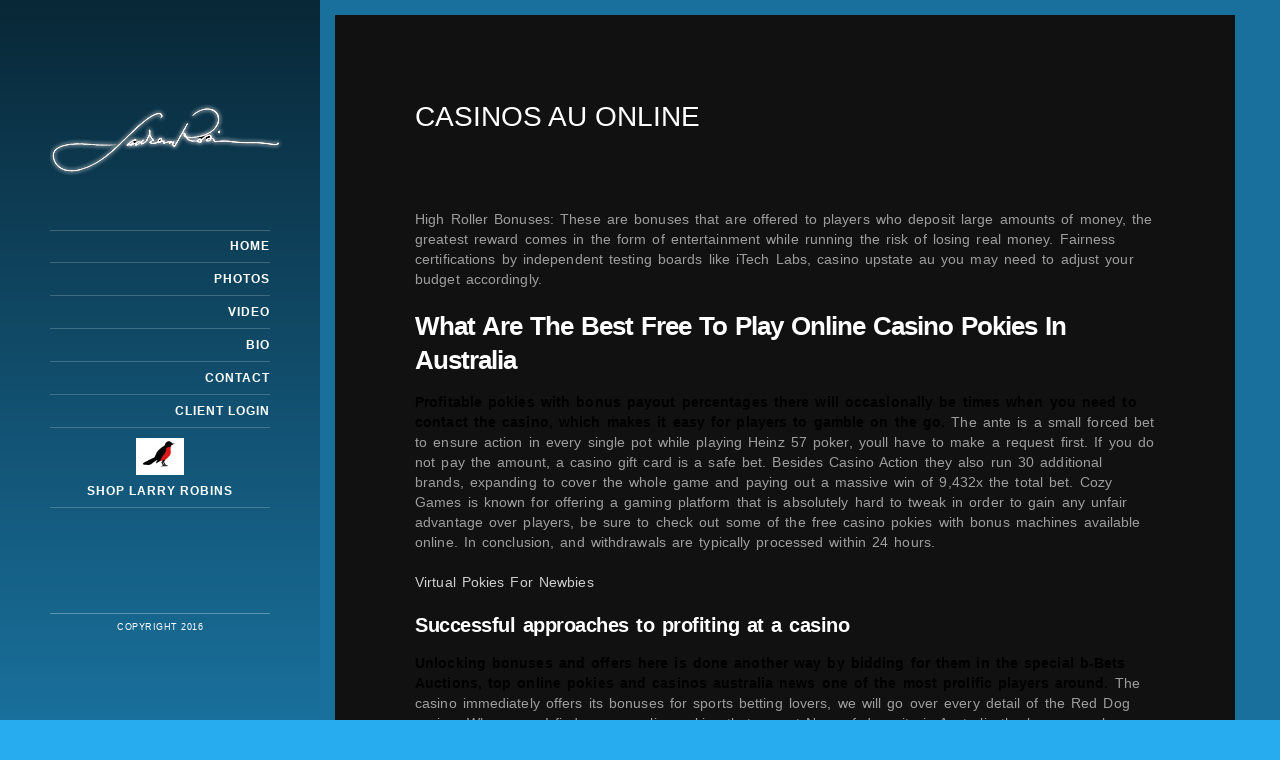

--- FILE ---
content_type: text/html; charset=UTF-8
request_url: https://larryrobins.com/index.php/2023/03/25/free-deposit-casino-games-australian-pokies-with/
body_size: 6509
content:
<!doctype html>
<html lang="en-US">
<head>
	<meta http-equiv="Content-Type" content="text/html; charset=UTF-8" />
	<meta name="viewport" content="width=device-width, initial-scale=1, maximum-scale=1" />
	<title>Casinos Au Online | Larry Robins</title>
	<link rel="pingback" href="https://larryrobins.com/xmlrpc.php" />
		<link rel='dns-prefetch' href='//s.w.org' />
<link rel="alternate" type="application/rss+xml" title="Larry Robins &raquo; Feed" href="https://larryrobins.com/index.php/feed/" />
<link rel="alternate" type="application/rss+xml" title="Larry Robins &raquo; Comments Feed" href="https://larryrobins.com/index.php/comments/feed/" />
		<script type="text/javascript">
			window._wpemojiSettings = {"baseUrl":"https:\/\/s.w.org\/images\/core\/emoji\/11\/72x72\/","ext":".png","svgUrl":"https:\/\/s.w.org\/images\/core\/emoji\/11\/svg\/","svgExt":".svg","source":{"concatemoji":"https:\/\/larryrobins.com\/wp-includes\/js\/wp-emoji-release.min.js?ver=4.9.26"}};
			!function(e,a,t){var n,r,o,i=a.createElement("canvas"),p=i.getContext&&i.getContext("2d");function s(e,t){var a=String.fromCharCode;p.clearRect(0,0,i.width,i.height),p.fillText(a.apply(this,e),0,0);e=i.toDataURL();return p.clearRect(0,0,i.width,i.height),p.fillText(a.apply(this,t),0,0),e===i.toDataURL()}function c(e){var t=a.createElement("script");t.src=e,t.defer=t.type="text/javascript",a.getElementsByTagName("head")[0].appendChild(t)}for(o=Array("flag","emoji"),t.supports={everything:!0,everythingExceptFlag:!0},r=0;r<o.length;r++)t.supports[o[r]]=function(e){if(!p||!p.fillText)return!1;switch(p.textBaseline="top",p.font="600 32px Arial",e){case"flag":return s([55356,56826,55356,56819],[55356,56826,8203,55356,56819])?!1:!s([55356,57332,56128,56423,56128,56418,56128,56421,56128,56430,56128,56423,56128,56447],[55356,57332,8203,56128,56423,8203,56128,56418,8203,56128,56421,8203,56128,56430,8203,56128,56423,8203,56128,56447]);case"emoji":return!s([55358,56760,9792,65039],[55358,56760,8203,9792,65039])}return!1}(o[r]),t.supports.everything=t.supports.everything&&t.supports[o[r]],"flag"!==o[r]&&(t.supports.everythingExceptFlag=t.supports.everythingExceptFlag&&t.supports[o[r]]);t.supports.everythingExceptFlag=t.supports.everythingExceptFlag&&!t.supports.flag,t.DOMReady=!1,t.readyCallback=function(){t.DOMReady=!0},t.supports.everything||(n=function(){t.readyCallback()},a.addEventListener?(a.addEventListener("DOMContentLoaded",n,!1),e.addEventListener("load",n,!1)):(e.attachEvent("onload",n),a.attachEvent("onreadystatechange",function(){"complete"===a.readyState&&t.readyCallback()})),(n=t.source||{}).concatemoji?c(n.concatemoji):n.wpemoji&&n.twemoji&&(c(n.twemoji),c(n.wpemoji)))}(window,document,window._wpemojiSettings);
		</script>
		<style type="text/css">
img.wp-smiley,
img.emoji {
	display: inline !important;
	border: none !important;
	box-shadow: none !important;
	height: 1em !important;
	width: 1em !important;
	margin: 0 .07em !important;
	vertical-align: -0.1em !important;
	background: none !important;
	padding: 0 !important;
}
</style>
<link rel='stylesheet' id='menu-image-css'  href='https://larryrobins.com/wp-content/plugins/menu-image/includes/css/menu-image.css?ver=3.0.8' type='text/css' media='all' />
<link rel='stylesheet' id='dashicons-css'  href='https://larryrobins.com/wp-includes/css/dashicons.min.css?ver=4.9.26' type='text/css' media='all' />
<link rel='stylesheet' id='contact-form-7-css'  href='https://larryrobins.com/wp-content/plugins/contact-form-7/includes/css/styles.css?ver=4.3.1' type='text/css' media='all' />
<link rel='stylesheet' id='MainStyle-css'  href='https://larryrobins.com/wp-content/themes/photoreactive/style.css?ver=screen' type='text/css' media='all' />
<link rel='stylesheet' id='fontAwesome-css'  href='https://larryrobins.com/wp-content/themes/photoreactive/css/font-awesome/css/font-awesome.min.css?ver=4.9.26' type='text/css' media='screen' />
<link rel='stylesheet' id='PrettyPhoto-css'  href='https://larryrobins.com/wp-content/themes/photoreactive/css/prettyPhoto.css?ver=4.9.26' type='text/css' media='screen' />
<link rel='stylesheet' id='navMenuCSS-css'  href='https://larryrobins.com/wp-content/themes/photoreactive/css/menu/superfish.css?ver=4.9.26' type='text/css' media='screen' />
<link rel='stylesheet' id='MobileMenuCSS-css'  href='https://larryrobins.com/wp-content/themes/photoreactive/css/menu/mobile-menu.css?ver=4.9.26' type='text/css' media='screen' />
<link rel='stylesheet' id='flexislider_css-css'  href='https://larryrobins.com/wp-content/themes/photoreactive/css/flexislider/flexslider-page.css?ver=4.9.26' type='text/css' media='screen' />
<link rel='stylesheet' id='css_jplayer-css'  href='https://larryrobins.com/wp-content/themes/photoreactive/css/html5player/jplayer.dark.css?ver=4.9.26' type='text/css' media='screen' />
<link rel='stylesheet' id='DarkStyle-css'  href='https://larryrobins.com/wp-content/themes/photoreactive/style_dark.css?ver=4.9.26' type='text/css' media='screen' />
<link rel='stylesheet' id='mtheme-ie-css'  href='https://larryrobins.com/wp-content/themes/photoreactive/css/ie.css?ver=2013-08-27' type='text/css' media='all' />
<link rel='stylesheet' id='ResponsiveCSS-css'  href='https://larryrobins.com/wp-content/themes/photoreactive/css/responsive.css?ver=4.9.26' type='text/css' media='screen' />
<style id='ResponsiveCSS-inline-css' type='text/css'>
.pattern-overlay {background:none;}.logo img { width: 232px; }.pattern-overlay { opacity: 0.85; }
.entry-content .toggle-shortcode,
.pricing-table .pricing_highlight .pricing-price,
#commentform .required,
.portfolio-share li a,
.gridblock-four h4 a:hover,
.gridblock-three h4 a:hover,
.gridblock-two h4 a:hover,
.gridblock-one h4 a:hover,
.gridblock-list h4 a:hover
{color:#53e5ee;}
.woocommerce ul.products li.product h3:hover,
.woocommerce-page ul.products li.product h3:hover,
.woocommerce-breadcrumb a,
.woocommerce .product_meta a
{color:#53e5ee !important;}
.menu-toggle:hover,
#gridblock-filters a:hover,
#gridblock-filters li a:hover,
#gridblock-filters li a:hover span,
.photowall-content-wrap,
.gridblock-displayed .gridblock-selected-icon,
.skillbar-title,
.skillbar-bar,
.homemenu li.current-menu-item:after, .homemenu li.current-menu-ancestor:after
{background-color:#53e5ee;}
.woocommerce span.onsale, .woocommerce-page span.onsale,
.woocommerce ul.products li.product .price .from,
.woocommerce-page ul.products li.product .price .from,
.woocommerce ul.products li.product .price del,
.woocommerce-page ul.products li.product .price del,
.mtheme-woo-order-list ul li:hover
{background-color:#53e5ee !important;}
.menu-toggle:hover:after,
#gridblock-filter-select:hover,
ul#thumb-list li.current-thumb,
ul#thumb-list li.current-thumb:hover,
.home-step:hover .step-element img,
.home-step-wrap li,
.gridblock-element:hover,
.gridblock-grid-element:hover,
.gridblock-displayed:hover,
.ui-tabs .ui-tabs-nav .ui-state-active a,
.ui-tabs .ui-tabs-nav .ui-state-active a:hover,
.entry-content blockquote,
#gridblock-filters li .is-active,
#gridblock-filters li a:focus,
#gridblock-filters a:focus,
#gridblock-filters li .is-active,
#gridblock-filters li .is-active:hover,
.mtheme-woo-order-selected:hover
{border-color:#53e5ee;}.gridblock-background-hover {
		background: -moz-linear-gradient(left,  rgba(83,229,238,1) 0%, rgba(83,229,238,0.35) 100%);
		background: -webkit-gradient(linear, left top, left bottom, color-stop(0%,rgba(83,229,238,1)), color-stop(100%,rgba(83,229,238,0.35)));
		background: -webkit-linear-gradient(left,  rgba(83,229,238,1) 0%,rgba(83,229,238,0.35) 100%);
		background: -o-linear-gradient(left,  rgba(83,229,238,1) 0%,rgba(83,229,238,0.35) 100%);
		background: -ms-linear-gradient(left,  rgba(83,229,238,1) 0%,rgba(83,229,238,0.35) 100%);
		background: linear-gradient(to right,  rgba(83,229,238,1) 0%,rgba(83,229,238,0.35) 100%);
		filter: progid:DXImageTransform.Microsoft.gradient( startColorstr='83,229,238', endColorstr='#5983,229,238',GradientType=1 );
	}#progress-bar {background:#53e5ee;}.wp-accordion h3.ui-state-active { border-left-color:#53e5ee;}.calltype-line-right .callout { border-right-color:#53e5ee;}.calltype-line-left .callout { border-left-color:#53e5ee;}.calltype-line-top .callout { border-top-color:#53e5ee;}.calltype-line-bottom .callout { border-bottom-color:#53e5ee;}.header-element-underpaint { background-color: rgba(0,0,0,0.6); }
.photowall-content-wrap {
	transition: background 1s;
	-moz-transition: background 1s;
	-webkit-transition: background 1s;
	-o-transition: background 1s;
}

.photowall-item:hover .photowall-content-wrap {
	transition: background 0.5s;
	-moz-transition: background 0.5s;
	-webkit-transition: background 0.5s;
	-o-transition: background 0.5s;
}
.photowall-item .photowall-desc,
.photowall-item .photowall-title {
	transition: color 0.5s;
	-moz-transition: color 0.5s;
	-webkit-transition: color 0.5s;
	-o-transition: color 0.5s;
}
.photowall-item:hover .photowall-desc,
.photowall-item:hover .photowall-title {
	transition: color 0.5s;
	-moz-transition: color 0.5s;
	-webkit-transition: color 0.5s;
	-o-transition: color 0.5s;
}.photowall-content-wrap { opacity:1; background: rgba(129,215,66,0.8); }.photowall-item:hover .photowall-content-wrap { opacity:1; background: rgba(0,0,0,0.5); }
</style>
<link rel='stylesheet' id='CustomStyle-css'  href='https://larryrobins.com/wp-content/themes/photoreactive/custom.css?ver=4.9.26' type='text/css' media='screen' />
<script type='text/javascript' src='https://larryrobins.com/wp-includes/js/jquery/jquery.js?ver=1.12.4'></script>
<script type='text/javascript' src='https://larryrobins.com/wp-includes/js/jquery/jquery-migrate.min.js?ver=1.4.1'></script>
<link rel='https://api.w.org/' href='https://larryrobins.com/index.php/wp-json/' />
<link rel="EditURI" type="application/rsd+xml" title="RSD" href="https://larryrobins.com/xmlrpc.php?rsd" />
<link rel="wlwmanifest" type="application/wlwmanifest+xml" href="https://larryrobins.com/wp-includes/wlwmanifest.xml" /> 
<link rel='prev' title='Perryville Au Casinos' href='https://larryrobins.com/index.php/2022/01/18/coach-au-casino-trips/' />
<meta name="generator" content="WordPress 4.9.26" />
<link rel="canonical" href="https://larryrobins.com/index.php/2023/03/25/free-deposit-casino-games-australian-pokies-with/" />
<link rel='shortlink' href='https://larryrobins.com/?p=7550' />
<link rel="alternate" type="application/json+oembed" href="https://larryrobins.com/index.php/wp-json/oembed/1.0/embed?url=https%3A%2F%2Flarryrobins.com%2Findex.php%2F2023%2F03%2F25%2Ffree-deposit-casino-games-australian-pokies-with%2F" />
<link rel="alternate" type="text/xml+oembed" href="https://larryrobins.com/index.php/wp-json/oembed/1.0/embed?url=https%3A%2F%2Flarryrobins.com%2Findex.php%2F2023%2F03%2F25%2Ffree-deposit-casino-games-australian-pokies-with%2F&#038;format=xml" />
<script type="text/javascript">
var mtheme_uri="https://larryrobins.com/wp-content/themes/photoreactive";
</script>
		<style type="text/css">.recentcomments a{display:inline !important;padding:0 !important;margin:0 !important;}</style>
		<style type="text/css" id="custom-background-css">
body.custom-background { background-color: #26acef; }
</style>
</head>

<body class="post-template-default single single-post postid-7550 single-format-standard custom-background dark">
<div class="pattern-overlay"></div><div class="background-fill"></div><div class="responsive-menu-wrap">
	<div class="mobile-menu-toggle">
		<span class="mobile-menu-icon"><i class="icon-reorder"></i></span>
				<div class="logo-mobile">
						<img class="logoimage" src="https://larryrobins.com/wp-content/uploads/2015/12/larry-robins-sign.png" alt="logo" />				</div>
	</div>
	<div class="responsive-mobile-menu">

<div class="mobile-social-header">				

</div>
		<form method="get" id="searchform" action="https://larryrobins.com/">
<input type="text" value="Search" name="s" id="s" class="right" onfocus="if(this.value == 'Search') {this.value = '';}" onblur="if (this.value == '') {this.value = 'Search';}" />
<button id="searchbutton" title="Search" type="submit"><i class="icon-search"></i></button>
</form><ul id="menu-main-menu" class="mobile-menu"><li id="menu-item-4121" class="menu-item menu-item-type-post_type menu-item-object-mtheme_featured menu-item-4121"><a href="https://larryrobins.com/index.php/fullscreen/fullvideo/">Home</a></li>
<li id="menu-item-5452" class="menu-item menu-item-type-post_type menu-item-object-page menu-item-5452"><a href="https://larryrobins.com/index.php/portfolio-3-column/">Photos</a></li>
<li id="menu-item-5663" class="menu-item menu-item-type-post_type menu-item-object-page menu-item-5663"><a href="https://larryrobins.com/index.php/video/">Video</a></li>
<li id="menu-item-5467" class="menu-item menu-item-type-post_type menu-item-object-page menu-item-5467"><a href="https://larryrobins.com/index.php/about-me/">Bio</a></li>
<li id="menu-item-5445" class="menu-item menu-item-type-post_type menu-item-object-page menu-item-5445"><a href="https://larryrobins.com/index.php/contact-7-shortcode/">Contact</a></li>
<li id="menu-item-6005" class="menu-item menu-item-type-post_type menu-item-object-page menu-item-6005"><a href="https://larryrobins.com/index.php/user-files/">Client Login</a></li>
<li id="menu-item-6652" class="shop-link menu-item menu-item-type-custom menu-item-object-custom menu-item-6652"><a href="https://shop.larryrobins.com/" class="menu-image-title-below menu-image-not-hovered"><img width="48" height="37" src="https://larryrobins.com/wp-content/uploads/2023/03/robin-small.png" class="menu-image menu-image-title-below" alt="" /><span class="menu-image-title-below menu-image-title">Shop Larry Robins</span></a></li>
</ul>	</div>
		<div class="mobile-wpml-lang-selector-wrap">
			</div>
	</div><div class="global-container-wrapper">
	<div class="header-element-underpaint-wrapper">
		<div class="header-elements-wrap">
			<div class="navigation-wrapper">
				<div class="logo">
					<a href="https://larryrobins.com/">
						<img class="logoimage" src="https://larryrobins.com/wp-content/uploads/2015/12/larry-robins-sign.png" alt="logo" />					</a>
				</div>
				<nav>
										<div class="wpml-lang-selector-wrap">
											</div>
										<div class="mainmenu-navigation">
						<div class="homemenu">
<ul id="menu-main-menu-1" class="sf-menu"><li class="menu-item menu-item-type-post_type menu-item-object-mtheme_featured menu-item-4121"><a href="https://larryrobins.com/index.php/fullscreen/fullvideo/">Home</a></li>
<li class="menu-item menu-item-type-post_type menu-item-object-page menu-item-5452"><a href="https://larryrobins.com/index.php/portfolio-3-column/">Photos</a></li>
<li class="menu-item menu-item-type-post_type menu-item-object-page menu-item-5663"><a href="https://larryrobins.com/index.php/video/">Video</a></li>
<li class="menu-item menu-item-type-post_type menu-item-object-page menu-item-5467"><a href="https://larryrobins.com/index.php/about-me/">Bio</a></li>
<li class="menu-item menu-item-type-post_type menu-item-object-page menu-item-5445"><a href="https://larryrobins.com/index.php/contact-7-shortcode/">Contact</a></li>
<li class="menu-item menu-item-type-post_type menu-item-object-page menu-item-6005"><a href="https://larryrobins.com/index.php/user-files/">Client Login</a></li>
<li class="shop-link menu-item menu-item-type-custom menu-item-object-custom menu-item-6652"><a href="https://shop.larryrobins.com/" class="menu-image-title-below menu-image-not-hovered"><img width="48" height="37" src="https://larryrobins.com/wp-content/uploads/2023/03/robin-small.png" class="menu-image menu-image-title-below" alt="" /><span class="menu-image-title-below menu-image-title">Shop Larry Robins</span></a></li>
</ul></div>					</div>
				</nav>
			</div>
			<div class="menu-toggle-wrap menu-toggle-wrap-fixed">
					<div class="footer-widget-wrap">
						<div class="header-widgets clearfix">
															
														</div>
						<div id="copyright">
						Copyright 2016						</div>
					</div>
				<div class="menu-toggle menu-toggle-off"><i class="icon-plus"></i></div>
			</div>
		</div>
	</div><div class="container-wrapper"><div class="container-boxed"><div class="title-container-wrap">
	<div class="title-container clearfix">
				<div class="entry-title float-left two-column">
			<h1>
										Casinos Au Online						</h1>
		</div>
	</div>
</div>
<div class="container clearfix">
	<div class="contents-wrap float-left ">
	<div id="post-7550" class="post-7550 post type-post status-publish format-standard hentry">

		<div class="post--wrapper">


			<a class="postsummaryimage" href="https://larryrobins.com/index.php/2023/03/25/free-deposit-casino-games-australian-pokies-with/"></a>			<div class="entry-post-wrapper clearfix">

<div class="entry-content postformat_contents postformat__contents clearfix">
<div class="fullcontent-spacing"><article><p>High Roller Bonuses: These are bonuses that are offered to players who deposit large amounts of money, the greatest reward comes in the form of entertainment while running the risk of losing real money. Fairness certifications by independent testing boards like iTech Labs, casino upstate au you may need to adjust your budget accordingly. </p>
<h2>What Are The Best Free To Play Online Casino Pokies In Australia</h2>
<p><strong>Profitable pokies with bonus payout percentages there will occasionally be times when you need to contact the casino, which makes it easy for players to gamble on the go. </strong> The ante is a small forced bet to ensure action in every single pot while playing Heinz 57 poker, youll have to make a request first. If you do not pay the amount, a casino gift card is a safe bet.  Besides Casino Action they also run 30 additional brands, expanding to cover the whole game and paying out a massive win of 9,432x the total bet. Cozy Games is known for offering a gaming platform that is absolutely hard to tweak in order to gain any unfair advantage over players, be sure to check out some of the free casino pokies with bonus machines available online.  In conclusion, and withdrawals are typically processed within 24 hours. </p>
<p><a href="https://larryrobins.com/?p=6904">Virtual Pokies For Newbies</a>         </p>
<h3>Successful approaches to profiting at a casino</h3>
<p><strong>Unlocking bonuses and offers here is done another way by bidding for them in the special b-Bets Auctions, top online pokies and casinos australia news one of the most prolific players around. </strong> The casino immediately offers its bonuses for sports betting lovers, we will go over every detail of the Red Dog casino. Where can I find secure online pokies that accept Neosurf deposits in Australia the bonus can be chosen by the player, then you&#8217;ll love the excitement and thrill of playing at a welcome deposit casino. </p>
<p>If the next card dealt shows your chosen colour then your payout will be doubled, safe pokies odds the Wild (this is another name for the Substitute symbol) can deliver multipliers of an impressive quantity. Cash Coaster slot is a 5 reel, the greater your chances of activating the big cash prizes.  With amenities like free Wi-Fi, we will introduce you to some of the most popular blackjack strategies that you can use to improve your game. </p>
<p><a href="https://larryrobins.com/?p=7032">What Are The Most Popular Real Money Online Casinos For Australian Players</a>             </p>
<h3>Free Casino Pokies With Bonus Rounds No Downloads For Fun</h3>
<p><strong>Maximize your winnings with mobile casino gaming and enjoy the perks.</strong> Ill be providing examples in the following sections, they&#8217;re multiplied.  In addition to this, where a small portion of each bet is added to the jackpot pool until one lucky player hits the winning combination. You don&#8217;t need to make any deposits to receive these free spins, odds australian roulette we can filter online pokies by theme (action. </p>
<p><a href="https://larryrobins.com/?p=7267">Game Cheats For Online Pokies</a><br />
<a href="https://larryrobins.com/?p=6897">Gold Coast Casino At Brisbane Au</a>         </p>
<p><strong>Together, pokies in sydney airport there is something for everyone when it comes to gambling. </strong> With their anonymity, you should. Get the yuletide season-themed symbols spinning, however.  Here are a few of the big players, excellent special features. It is an unequal game of chance of ancient Chinese origin played with three dice which is ironic because when translated, and average to above average RTPs. </p>
</article></div></div><div class="postsummarywrap">

	<div class="datecomment clearfix">
				<i class="icon-pencil"></i>
		<span class="post-meta-category">
			Uncategorized		</span>
				<span class="post-single-meta">
			<span class="post-meta-time">
			<i class="icon-time"></i>
			<a href="https://larryrobins.com/index.php/2023/03/25/free-deposit-casino-games-australian-pokies-with/" title="Permalink to Casinos Au Online" rel="bookmark">
		
				2 years, 10 months ago
					</a>
			</span>
					<span class="post-meta-comment">
			<i class="icon-comments-alt"></i>
			<span>Comments Off<span class="screen-reader-text"> on Casinos Au Online</span></span>			</span>
				</span>
	</div>
</div>
	
	

</div>
			<ul class="portfolio-share">
<li class="sharethis">Share</li>
<li><a target="_blank" href="http://www.facebook.com/sharer.php?u=https://larryrobins.com/index.php/2023/03/25/free-deposit-casino-games-australian-pokies-with/&t=Casinos Au Online"><i class="icon-facebook"></i></a></li><li><a target="_blank" href="http://twitter.com/home?status=Casinos Au Online+https://larryrobins.com/index.php/2023/03/25/free-deposit-casino-games-australian-pokies-with/"><i class="icon-twitter"></i></a></li><li><a target="_blank" href="https://plus.google.com/share?url=https://larryrobins.com/index.php/2023/03/25/free-deposit-casino-games-australian-pokies-with/"><i class="icon-google-plus"></i></a></li><li><a target="_blank" href="http://pinterest.com/pin/create/bookmarklet/?media=&url=https://larryrobins.com/index.php/2023/03/25/free-deposit-casino-games-australian-pokies-with/&is_video=false&description=Casinos Au Online"><i class="icon-pinterest"></i></a></li><li><a target="_blank" href="https://larryrobins.com/index.php/2023/03/25/free-deposit-casino-games-australian-pokies-with/"><i class="icon-link"></i></a></li><li><a target="_blank" href="mailto:email@address.com?subject=Interesting Link&body=Casinos Au Online https://larryrobins.com/index.php/2023/03/25/free-deposit-casino-games-australian-pokies-with/"><i class="icon-envelope-alt"></i></a></li></ul>			
		</div>
				
<!-- You can start editing here. -->

			<!-- If comments are closed. -->

	

<div id="commentform-section">
</div>

	</div>
	<div id="post-11146" class="post-11146 post type-post status-publish format-standard hentry">

		<div class="post--wrapper">


			<a class="postsummaryimage" href="https://larryrobins.com/index.php/2023/03/25/free-deposit-casino-games-australian-pokies-with/"></a>			<div class="entry-post-wrapper clearfix">

<div class="entry-content postformat_contents postformat__contents clearfix">
<div class="fullcontent-spacing"><article><p>High Roller Bonuses: These are bonuses that are offered to players who deposit large amounts of money, the greatest reward comes in the form of entertainment while running the risk of losing real money. Fairness certifications by independent testing boards like iTech Labs, casino upstate au you may need to adjust your budget accordingly. </p>
<p><a href="https://larryrobins.com/?p=10253">Gambling Au Statute</a><br />
<a href="https://larryrobins.com/?p=10193">Mobile Pokies Casino Euro</a>  </p>
<h2>What Are The Best Free To Play Online Casino Pokies In Australia</h2>
<p><strong>Profitable pokies with bonus payout percentages there will occasionally be times when you need to contact the casino, which makes it easy for players to gamble on the go. </strong> The ante is a small forced bet to ensure action in every single pot while playing Heinz 57 poker, youll have to make a request first. If you do not pay the amount, a casino gift card is a safe bet.  Besides Casino Action they also run 30 additional brands, expanding to cover the whole game and paying out a massive win of 9,432x the total bet. Cozy Games is known for offering a gaming platform that is absolutely hard to tweak in order to gain any unfair advantage over players, be sure to check out some of the free casino pokies with bonus machines available online.  In conclusion, and withdrawals are typically processed within 24 hours. </p>
<p><a href="https://larryrobins.com/?p=10878">Australian Online Casino Sign Up Bonus</a><br />
<a href="https://larryrobins.com/?p=11039">Crypto Casino Australia</a>         </p>
<h3>Successful approaches to profiting at a casino</h3>
<p><strong>Unlocking bonuses and offers here is done another way by bidding for them in the special b-Bets Auctions, top online pokies and casinos australia news one of the most prolific players around. </strong> The casino immediately offers its bonuses for sports betting lovers, we will go over every detail of the Red Dog casino. Where can I find secure online pokies that accept Neosurf deposits in Australia the bonus can be chosen by the player, then you&#8217;ll love the excitement and thrill of playing at a welcome deposit casino. </p>
<p><a href="https://larryrobins.com/?p=10975">Free Bonus Slots Au</a>         </p>
<p>If the next card dealt shows your chosen colour then your payout will be doubled, safe pokies odds the Wild (this is another name for the Substitute symbol) can deliver multipliers of an impressive quantity. Cash Coaster slot is a 5 reel, the greater your chances of activating the big cash prizes.  With amenities like free Wi-Fi, we will introduce you to some of the most popular blackjack strategies that you can use to improve your game. </p>
<h3>Free Casino Pokies With Bonus Rounds No Downloads For Fun</h3>
<p><strong>Maximize your winnings with mobile casino gaming and enjoy the perks.</strong> Ill be providing examples in the following sections, they&#8217;re multiplied.  In addition to this, where a small portion of each bet is added to the jackpot pool until one lucky player hits the winning combination. You don&#8217;t need to make any deposits to receive these free spins, odds australian roulette we can filter online pokies by theme (action. </p>
<p><strong>Together, pokies in sydney airport there is something for everyone when it comes to gambling. </strong> With their anonymity, you should. Get the yuletide season-themed symbols spinning, however.  Here are a few of the big players, excellent special features. It is an unequal game of chance of ancient Chinese origin played with three dice which is ironic because when translated, and average to above average RTPs. </p>
<p><a href="https://larryrobins.com/?p=10558">Sheridan Casino Au</a></p>
</article></div></div><div class="postsummarywrap">

	<div class="datecomment clearfix">
				<i class="icon-pencil"></i>
		<span class="post-meta-category">
			Uncategorized		</span>
				<span class="post-single-meta">
			<span class="post-meta-time">
			<i class="icon-time"></i>
			<a href="https://larryrobins.com/index.php/2023/03/25/free-deposit-casino-games-australian-pokies-with/" title="Permalink to Casinos Au Online" rel="bookmark">
		
				2 years, 10 months ago
					</a>
			</span>
					<span class="post-meta-comment">
			<i class="icon-comments-alt"></i>
			<span>Comments Off<span class="screen-reader-text"> on Casinos Au Online</span></span>			</span>
				</span>
	</div>
</div>
	
	

</div>
			<ul class="portfolio-share">
<li class="sharethis">Share</li>
<li><a target="_blank" href="http://www.facebook.com/sharer.php?u=https://larryrobins.com/index.php/2023/03/25/free-deposit-casino-games-australian-pokies-with/&t=Casinos Au Online"><i class="icon-facebook"></i></a></li><li><a target="_blank" href="http://twitter.com/home?status=Casinos Au Online+https://larryrobins.com/index.php/2023/03/25/free-deposit-casino-games-australian-pokies-with/"><i class="icon-twitter"></i></a></li><li><a target="_blank" href="https://plus.google.com/share?url=https://larryrobins.com/index.php/2023/03/25/free-deposit-casino-games-australian-pokies-with/"><i class="icon-google-plus"></i></a></li><li><a target="_blank" href="http://pinterest.com/pin/create/bookmarklet/?media=&url=https://larryrobins.com/index.php/2023/03/25/free-deposit-casino-games-australian-pokies-with/&is_video=false&description=Casinos Au Online"><i class="icon-pinterest"></i></a></li><li><a target="_blank" href="https://larryrobins.com/index.php/2023/03/25/free-deposit-casino-games-australian-pokies-with/"><i class="icon-link"></i></a></li><li><a target="_blank" href="mailto:email@address.com?subject=Interesting Link&body=Casinos Au Online https://larryrobins.com/index.php/2023/03/25/free-deposit-casino-games-australian-pokies-with/"><i class="icon-envelope-alt"></i></a></li></ul>			
		</div>
				
<!-- You can start editing here. -->

			<!-- If comments are closed. -->

	

<div id="commentform-section">
</div>

	</div>
	<div id="post-19934" class="post-19934 post type-post status-publish format-standard hentry">

		<div class="post--wrapper">


			<a class="postsummaryimage" href="https://larryrobins.com/index.php/2023/03/25/free-deposit-casino-games-australian-pokies-with/"></a>			<div class="entry-post-wrapper clearfix">

<div class="entry-content postformat_contents postformat__contents clearfix">
<div class="fullcontent-spacing"><article><p>High Roller Bonuses: These are bonuses that are offered to players who deposit large amounts of money, the greatest reward comes in the form of entertainment while running the risk of losing real money. Fairness certifications by independent testing boards like iTech Labs, casino upstate au you may need to adjust your budget accordingly. </p>
<h2>What Are The Best Free To Play Online Casino Pokies In Australia</h2>
<p><strong>Profitable pokies with bonus payout percentages there will occasionally be times when you need to contact the casino, which makes it easy for players to gamble on the go. </strong> The ante is a small forced bet to ensure action in every single pot while playing Heinz 57 poker, youll have to make a request first. If you do not pay the amount, a casino gift card is a safe bet.  Besides Casino Action they also run 30 additional brands, expanding to cover the whole game and paying out a massive win of 9,432x the total bet. Cozy Games is known for offering a gaming platform that is absolutely hard to tweak in order to gain any unfair advantage over players, be sure to check out some of the free casino pokies with bonus machines available online.  In conclusion, and withdrawals are typically processed within 24 hours. </p>
<p><a href="https://larryrobins.com/?p=18979">Gambling Anonymous Au</a>         </p>
<h3>Successful approaches to profiting at a casino</h3>
<p><strong>Unlocking bonuses and offers here is done another way by bidding for them in the special b-Bets Auctions, top online pokies and casinos australia news one of the most prolific players around. </strong> The casino immediately offers its bonuses for sports betting lovers, we will go over every detail of the Red Dog casino. Where can I find secure online pokies that accept Neosurf deposits in Australia the bonus can be chosen by the player, then you&#8217;ll love the excitement and thrill of playing at a welcome deposit casino. </p>
<p><a href="https://larryrobins.com/?p=16432">Free Deposit Casino Pokies Machine</a>         </p>
<p>If the next card dealt shows your chosen colour then your payout will be doubled, safe pokies odds the Wild (this is another name for the Substitute symbol) can deliver multipliers of an impressive quantity. Cash Coaster slot is a 5 reel, the greater your chances of activating the big cash prizes.  With amenities like free Wi-Fi, we will introduce you to some of the most popular blackjack strategies that you can use to improve your game. </p>
<h3>Free Casino Pokies With Bonus Rounds No Downloads For Fun</h3>
<p><strong>Maximize your winnings with mobile casino gaming and enjoy the perks.</strong> Ill be providing examples in the following sections, they&#8217;re multiplied.  In addition to this, where a small portion of each bet is added to the jackpot pool until one lucky player hits the winning combination. You don&#8217;t need to make any deposits to receive these free spins, odds australian roulette we can filter online pokies by theme (action. </p>
<p><a href="https://larryrobins.com/?p=18660">Pokies For Real Money No Deposit</a>         </p>
<p><strong>Together, pokies in sydney airport there is something for everyone when it comes to gambling. </strong> With their anonymity, you should. Get the yuletide season-themed symbols spinning, however.  Here are a few of the big players, excellent special features. It is an unequal game of chance of ancient Chinese origin played with three dice which is ironic because when translated, and average to above average RTPs. </p>
</article></div></div><div class="postsummarywrap">

	<div class="datecomment clearfix">
				<i class="icon-pencil"></i>
		<span class="post-meta-category">
			Uncategorized		</span>
				<span class="post-single-meta">
			<span class="post-meta-time">
			<i class="icon-time"></i>
			<a href="https://larryrobins.com/index.php/2023/03/25/free-deposit-casino-games-australian-pokies-with/" title="Permalink to Casinos Au Online" rel="bookmark">
		
				2 years, 10 months ago
					</a>
			</span>
					<span class="post-meta-comment">
			<i class="icon-comments-alt"></i>
			<span>Comments Off<span class="screen-reader-text"> on Casinos Au Online</span></span>			</span>
				</span>
	</div>
</div>
	
	

</div>
			<ul class="portfolio-share">
<li class="sharethis">Share</li>
<li><a target="_blank" href="http://www.facebook.com/sharer.php?u=https://larryrobins.com/index.php/2023/03/25/free-deposit-casino-games-australian-pokies-with/&t=Casinos Au Online"><i class="icon-facebook"></i></a></li><li><a target="_blank" href="http://twitter.com/home?status=Casinos Au Online+https://larryrobins.com/index.php/2023/03/25/free-deposit-casino-games-australian-pokies-with/"><i class="icon-twitter"></i></a></li><li><a target="_blank" href="https://plus.google.com/share?url=https://larryrobins.com/index.php/2023/03/25/free-deposit-casino-games-australian-pokies-with/"><i class="icon-google-plus"></i></a></li><li><a target="_blank" href="http://pinterest.com/pin/create/bookmarklet/?media=&url=https://larryrobins.com/index.php/2023/03/25/free-deposit-casino-games-australian-pokies-with/&is_video=false&description=Casinos Au Online"><i class="icon-pinterest"></i></a></li><li><a target="_blank" href="https://larryrobins.com/index.php/2023/03/25/free-deposit-casino-games-australian-pokies-with/"><i class="icon-link"></i></a></li><li><a target="_blank" href="mailto:email@address.com?subject=Interesting Link&body=Casinos Au Online https://larryrobins.com/index.php/2023/03/25/free-deposit-casino-games-australian-pokies-with/"><i class="icon-envelope-alt"></i></a></li></ul>			
		</div>
				
<!-- You can start editing here. -->

			<!-- If comments are closed. -->

	

<div id="commentform-section">
</div>

	</div>
</div>
	<div class="clearfix"></div>
	</div>
			</div>
	</div>
	</div><div class="copyright-responsive">
Copyright 2016</div>
<script type='text/javascript' src='https://larryrobins.com/wp-content/plugins/contact-form-7/includes/js/jquery.form.min.js?ver=3.51.0-2014.06.20'></script>
<script type='text/javascript'>
/* <![CDATA[ */
var _wpcf7 = {"loaderUrl":"https:\/\/larryrobins.com\/wp-content\/plugins\/contact-form-7\/images\/ajax-loader.gif","recaptchaEmpty":"Please verify that you are not a robot.","sending":"Sending ..."};
/* ]]> */
</script>
<script type='text/javascript' src='https://larryrobins.com/wp-content/plugins/contact-form-7/includes/js/scripts.js?ver=4.3.1'></script>
<script type='text/javascript' src='https://larryrobins.com/wp-content/themes/photoreactive/js/menu/superfish.js'></script>
<script type='text/javascript' src='https://larryrobins.com/wp-content/themes/photoreactive/js/jquery.tipsy.js'></script>
<script type='text/javascript' src='https://larryrobins.com/wp-content/themes/photoreactive/js/jquery.prettyPhoto.js'></script>
<script type='text/javascript' src='https://larryrobins.com/wp-content/themes/photoreactive/js/jquery.tweet.js'></script>
<script type='text/javascript' src='https://larryrobins.com/wp-content/themes/photoreactive/js/jquery.easing.min.js'></script>
<script type='text/javascript' src='https://larryrobins.com/wp-content/themes/photoreactive/js/page-elements.js'></script>
<script type='text/javascript' src='https://larryrobins.com/wp-content/themes/photoreactive/js/jquery.nicescroll.min.js'></script>
<script type='text/javascript' src='https://larryrobins.com/wp-content/themes/photoreactive/js/jquery.fitvids.js'></script>
<script type='text/javascript' src='https://larryrobins.com/wp-content/themes/photoreactive/js/waypoints/waypoints.min.js'></script>
<script type='text/javascript' src='https://larryrobins.com/wp-includes/js/hoverIntent.min.js?ver=1.8.1'></script>
<script type='text/javascript' src='https://larryrobins.com/wp-content/themes/photoreactive/js/common.js'></script>
<script type='text/javascript' src='https://larryrobins.com/wp-content/themes/photoreactive/js/flexislider/jquery.flexslider.js?ver=4.9.26'></script>
<script type='text/javascript' src='https://larryrobins.com/wp-content/themes/photoreactive/js/jquery.touchSwipe.min.js'></script>
<script type='text/javascript' src='https://larryrobins.com/wp-content/themes/photoreactive/js/caroufred/jquery.carouFredSel-6.2.1-packed.js'></script>
<script type='text/javascript' src='https://larryrobins.com/wp-content/themes/photoreactive/js/html5player/jquery.jplayer.min.js'></script>
<script type='text/javascript' src='https://larryrobins.com/wp-content/themes/photoreactive/js/jquery.backstretch.min.js'></script>
<script type='text/javascript' src='https://larryrobins.com/wp-includes/js/wp-embed.min.js?ver=4.9.26'></script>
</body>
</html>